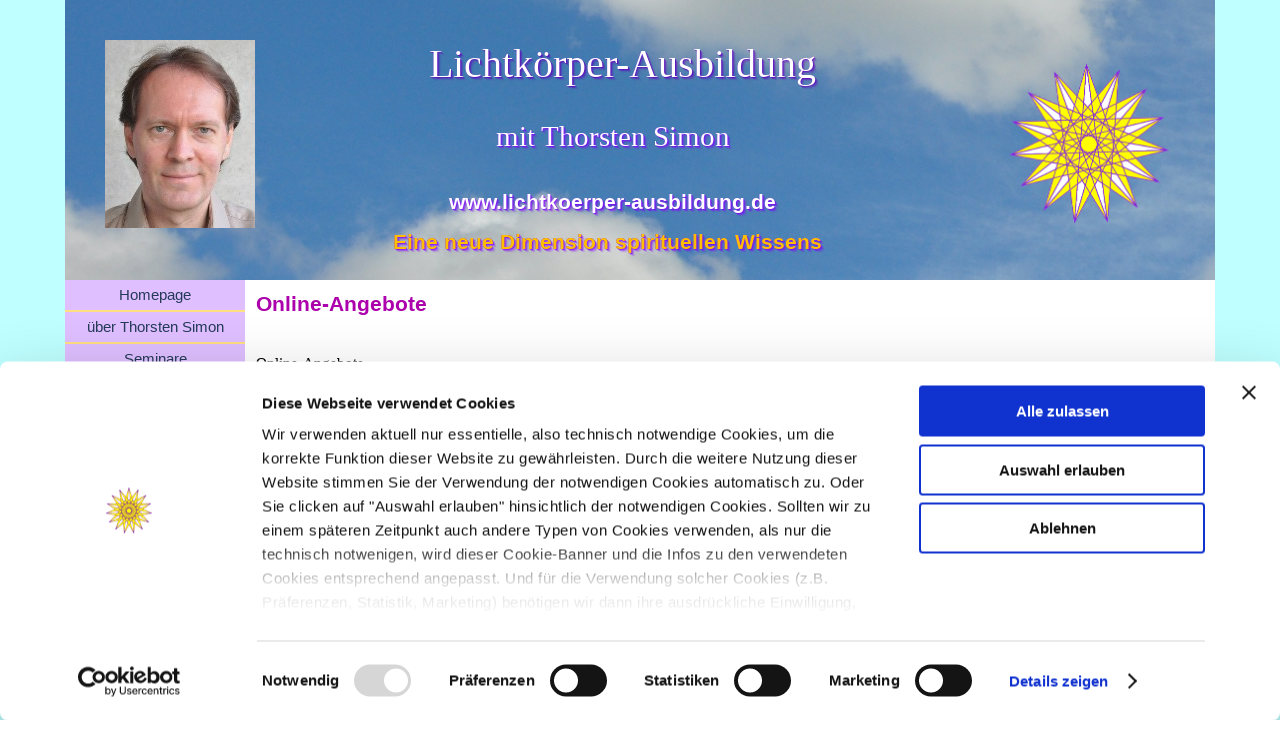

--- FILE ---
content_type: text/html
request_url: https://www.lichtkoerper-ausbildung.de/online-angebote.html
body_size: 7624
content:
<!DOCTYPE html><!-- HTML5 -->
<html prefix="og: http://ogp.me/ns#" lang="de-DE" dir="ltr">
	<head>
		<title>Online-Angebote - Lichtkörper-Ausbildung mit Thorsten Simon </title>
		<meta charset="utf-8" />
		<!--[if IE]><meta http-equiv="ImageToolbar" content="False" /><![endif]-->
		<meta name="author" content="Thorsten Simon" />
		<meta name="generator" content="Incomedia WebSite X5 Pro 2023.3.11 - www.websitex5.com" />
		<meta property="og:locale" content="de" />
		<meta property="og:type" content="website" />
		<meta property="og:url" content="https://www.lichtkoerper-ausbildung.de/online-angebote.html" />
		<meta property="og:title" content="Online-Angebote" />
		<meta property="og:site_name" content="Lichtkörper-Ausbildung mit Thorsten Simon " />
		<meta name="viewport" content="width=1150" />
		
		<link rel="stylesheet" href="style/reset.css?2023-3-11-1" media="screen,print" />
		<link rel="stylesheet" href="style/print.css?2023-3-11-1" media="print" />
		<link rel="stylesheet" href="style/style.css?2023-3-11-1" media="screen,print" />
		<link rel="stylesheet" href="style/template.css?2023-3-11-1" media="screen" />
		<link rel="stylesheet" href="pcss/online-angebote.css?2023-3-11-1-639040104912398305" media="screen,print" />
		<script src="res/jquery.js?2023-3-11-1"></script>
		<script src="res/x5engine.js?2023-3-11-1" data-files-version="2023-3-11-1"></script>
		<script>
			window.onload = function(){ checkBrowserCompatibility('Der von Ihnen verwendete Browser unterstützt nicht die die Funktionen, die für die Anzeige dieser Website benötigt werden.','Der von Ihnen verwendete Browser unterstützt möglicherweise nicht die die Funktionen, die für die Anzeige dieser Website benötigt werden.','[1]Browser aktualisieren[/1] oder [2]Vorgang fortsetzen[/2].','http://outdatedbrowser.com/'); };
			x5engine.utils.currentPagePath = 'online-angebote.html';
			x5engine.boot.push(function () { x5engine.utils.imCodeProtection('Thorsten Simon'); });
			x5engine.boot.push(function () { x5engine.imPageToTop.initializeButton({}); });
		</script>
		<link rel="icon" href="favicon.png?2023-3-11-1-639040104912348303" type="image/png" />
		<script id="Cookiebot" src="https://consent.cookiebot.com/uc.js" data-cbid="24759515-08f7-4e34-882a-87ca2a02597e" data-blockingmode="auto" type="text/javascript"></script>
	</head>
	<body>
		<div id="imPageExtContainer">
			<div id="imPageIntContainer">
				<div id="imHeaderBg"></div>
				<div id="imFooterBg"></div>
				<div id="imPage">
					<header id="imHeader">
						<h1 class="imHidden">Online-Angebote - Lichtkörper-Ausbildung mit Thorsten Simon </h1>
						<div id="imHeaderObjects"><div id="imHeader_imObjectTitle_03_wrapper" class="template-object-wrapper"><div id="imHeader_imObjectTitle_03"><span id ="imHeader_imObjectTitle_03_text" >Lichtkörper-Ausbildung</span></div></div><div id="imHeader_imObjectImage_04_wrapper" class="template-object-wrapper"><div id="imHeader_imObjectImage_04"><div id="imHeader_imObjectImage_04_container"><a href="index.html" onclick="return x5engine.utils.location('index.html', null, false)"><img src="images/MGD-15er-Stern-violett-4--gl--frei-grosz.png" title="" alt="" width="337" height="336" />
</a></div></div></div><div id="imHeader_imObjectTitle_05_wrapper" class="template-object-wrapper"><div id="imHeader_imObjectTitle_05"><span id ="imHeader_imObjectTitle_05_text" >mit Thorsten Simon</span></div></div><div id="imHeader_imObjectTitle_06_wrapper" class="template-object-wrapper"><div id="imHeader_imObjectTitle_06"><span id ="imHeader_imObjectTitle_06_text" >www.lichtkoerper-ausbildung.de</span></div></div><div id="imHeader_imObjectTitle_08_wrapper" class="template-object-wrapper"><div id="imHeader_imObjectTitle_08"><span id ="imHeader_imObjectTitle_08_text" >Eine neue Dimension spirituellen Wissens</span></div></div><div id="imHeader_imObjectImage_11_wrapper" class="template-object-wrapper"><div id="imHeader_imObjectImage_11"><div id="imHeader_imObjectImage_11_container"><img src="images/DSC_0011-Ausschitt-hochkant-5cm.jpg" title="" alt="" width="150" height="188" />
</div></div></div></div>
					</header>
					<div id="imStickyBarContainer">
						<div id="imStickyBarGraphics"></div>
						<div id="imStickyBar">
							<div id="imStickyBarObjects"><div id="imStickyBar_imObjectTitle_02_wrapper" class="template-object-wrapper"><div id="imStickyBar_imObjectTitle_02"><span id ="imStickyBar_imObjectTitle_02_text" >Title</span></div></div><div id="imStickyBar_imMenuObject_03_wrapper" class="template-object-wrapper"><!-- UNSEARCHABLE --><div id="imStickyBar_imMenuObject_03"><div id="imStickyBar_imMenuObject_03_container"><div class="hamburger-button hamburger-component"><div><div><div class="hamburger-bar"></div><div class="hamburger-bar"></div><div class="hamburger-bar"></div></div></div></div><div class="hamburger-menu-background-container hamburger-component">
	<div class="hamburger-menu-background menu-mobile menu-mobile-animated hidden">
		<div class="hamburger-menu-close-button"><span>&times;</span></div>
	</div>
</div>
<ul class="menu-mobile-animated hidden">
	<li class="imMnMnFirst imPage" data-link-paths=",/index.html,/">
<div class="label-wrapper">
<div class="label-inner-wrapper">
		<a class="label" href="index.html">
Homepage		</a>
</div>
</div>
	</li><li class="imMnMnMiddle imPage" data-link-paths=",/ueber-thorsten-simon.html">
<div class="label-wrapper">
<div class="label-inner-wrapper">
		<a class="label" href="ueber-thorsten-simon.html">
über Thorsten Simon		</a>
</div>
</div>
	</li><li class="imMnMnMiddle imLevel"><div class="label-wrapper"><div class="label-inner-wrapper"><span class="label">Seminare</span></div></div><div class="multiple-column" style=" width: 340px;"><ul  class="open-right imUlCl-1">
<li class="imMnMnFirst imPage" data-link-paths=",/ueber-die-seminare.html">
<div class="label-wrapper">
<div class="label-inner-wrapper">
		<a class="label" href="ueber-die-seminare.html">
über die Seminare		</a>
</div>
</div>
	</li><li class="imMnMnFirst imPage" data-link-paths=",/seminare-von-t.s.--ueberblick-.html">
<div class="label-wrapper">
<div class="label-inner-wrapper">
		<a class="label" href="seminare-von-t.s.--ueberblick-.html">
Seminare von T.S. (Überblick)		</a>
</div>
</div>
	</li><li class="imMnMnFirst imPage" data-link-paths=",/seminar-historie--chronik-.html">
<div class="label-wrapper">
<div class="label-inner-wrapper">
		<a class="label" href="seminar-historie--chronik-.html">
Seminar-Historie (Chronik)		</a>
</div>
</div>
	</li><li class="imMnMnFirst imLevel"><div class="label-wrapper"><div class="label-inner-wrapper"><span class="label">Lichtkörper-Ausbildung (Stufe 1)</span></div></div><ul data-original-position="open-right" class="open-right" style="" >
	<li class="imMnMnFirst imPage" data-link-paths=",/lichtkoerper-ausbildung--stufe-1--online-2026.html">
<div class="label-wrapper">
<div class="label-inner-wrapper">
		<a class="label" href="lichtkoerper-ausbildung--stufe-1--online-2026.html">
Lichtkörper-Ausbildung (Stufe 1) Online 2026		</a>
</div>
</div>
	</li><li class="imMnMnMiddle imPage" data-link-paths=",/lichtkoerper-ausbildung--stufe-1--online-2026---termine.html">
<div class="label-wrapper">
<div class="label-inner-wrapper">
		<a class="label" href="lichtkoerper-ausbildung--stufe-1--online-2026---termine.html">
Lichtkörper-Ausbildung (Stufe 1) Online 2026 - Termine		</a>
</div>
</div>
	</li><li class="imMnMnMiddle imPage" data-link-paths=",/lichtkoerper-ausbildung--stufe-1--als-online-kurs-auf-abruf.html">
<div class="label-wrapper">
<div class="label-inner-wrapper">
		<a class="label" href="lichtkoerper-ausbildung--stufe-1--als-online-kurs-auf-abruf.html">
Lichtkörper-Ausbildung (Stufe 1) als Online-Kurs auf Abruf		</a>
</div>
</div>
	</li><li class="imMnMnMiddle imPage" data-link-paths=",/lichtkoerper-ausbildung--stufe-1----details.html">
<div class="label-wrapper">
<div class="label-inner-wrapper">
		<a class="label" href="lichtkoerper-ausbildung--stufe-1----details.html">
Lichtkörper-Ausbildung (Stufe 1) - Details		</a>
</div>
</div>
	</li><li class="imMnMnMiddle imPage" data-link-paths=",/ueberblick-der-themen-lk1-bis-lk10--2026-.html">
<div class="label-wrapper">
<div class="label-inner-wrapper">
		<a class="label" href="ueberblick-der-themen-lk1-bis-lk10--2026-.html">
Überblick der Themen LK1 bis LK10 (2026)		</a>
</div>
</div>
	</li><li class="imMnMnMiddle imPage" data-link-paths=",/lk1--erschaffe-deinen-lichtkoerper-.html">
<div class="label-wrapper">
<div class="label-inner-wrapper">
		<a class="label" href="lk1--erschaffe-deinen-lichtkoerper-.html">
LK1: Erschaffe Deinen Lichtkörper!		</a>
</div>
</div>
	</li><li class="imMnMnMiddle imPage" data-link-paths=",/lk2--lichtkoerper-bewusstseinsarbeit.html">
<div class="label-wrapper">
<div class="label-inner-wrapper">
		<a class="label" href="lk2--lichtkoerper-bewusstseinsarbeit.html">
LK2: Lichtkörper-Bewusstseinsarbeit		</a>
</div>
</div>
	</li><li class="imMnMnMiddle imPage" data-link-paths=",/lk3--lichtkoerper-erdungsarbeit.html">
<div class="label-wrapper">
<div class="label-inner-wrapper">
		<a class="label" href="lk3--lichtkoerper-erdungsarbeit.html">
LK3: Lichtkörper-Erdungsarbeit		</a>
</div>
</div>
	</li><li class="imMnMnMiddle imPage" data-link-paths=",/lk4--die-15-strahlen--fuer-den-lichtkoerperprozess-.html">
<div class="label-wrapper">
<div class="label-inner-wrapper">
		<a class="label" href="lk4--die-15-strahlen--fuer-den-lichtkoerperprozess-.html">
LK4: Die 15 Strahlen (für den Lichtkörperprozess)		</a>
</div>
</div>
	</li><li class="imMnMnMiddle imPage" data-link-paths=",/lk5--lichtkoerper-chakrenarbeit.html">
<div class="label-wrapper">
<div class="label-inner-wrapper">
		<a class="label" href="lk5--lichtkoerper-chakrenarbeit.html">
LK5: Lichtkörper-Chakrenarbeit		</a>
</div>
</div>
	</li><li class="imMnMnMiddle imPage" data-link-paths=",/lk6--die-15-koerper.html">
<div class="label-wrapper">
<div class="label-inner-wrapper">
		<a class="label" href="lk6--die-15-koerper.html">
LK6: Die 15 Körper		</a>
</div>
</div>
	</li><li class="imMnMnMiddle imPage" data-link-paths="|/lk7--energiekanaele,-kundalini---ka-aktivierung.html">
<div class="label-wrapper">
<div class="label-inner-wrapper">
		<a class="label" href="lk7--energiekanaele,-kundalini---ka-aktivierung.html">
LK7: Energiekanäle, Kundalini &amp; KA-Aktivierung		</a>
</div>
</div>
	</li><li class="imMnMnMiddle imPage" data-link-paths=",/lk8--dns-klaerung---15-strang-dns-aktivierung.html">
<div class="label-wrapper">
<div class="label-inner-wrapper">
		<a class="label" href="lk8--dns-klaerung---15-strang-dns-aktivierung.html">
LK8: DNS-Klärung &amp; 15-Strang-DNS Aktivierung		</a>
</div>
</div>
	</li><li class="imMnMnMiddle imPage" data-link-paths=",/lk9--heilige-geometrien---multiple-mer-ka-ba-aktivierung.html">
<div class="label-wrapper">
<div class="label-inner-wrapper">
		<a class="label" href="lk9--heilige-geometrien---multiple-mer-ka-ba-aktivierung.html">
LK9: Heilige Geometrien &amp; multiple Mer-Ka-Ba Aktivierung		</a>
</div>
</div>
	</li><li class="imMnMnLast imPage" data-link-paths=",/lk10--die-neue-kosmologie.html">
<div class="label-wrapper">
<div class="label-inner-wrapper">
		<a class="label" href="lk10--die-neue-kosmologie.html">
LK10: Die Neue Kosmologie		</a>
</div>
</div>
	</li></ul></li><li class="imMnMnFirst imLevel"><div class="label-wrapper"><div class="label-inner-wrapper"><span class="label">Lichtkörper-Ausbildung (Stufe 2)</span></div></div><ul data-original-position="open-right" class="open-right" style="" >
	<li class=" imPage" data-link-paths=",/lichtkoerper-ausbildung--stufe-2--online-2024.html">
<div class="label-wrapper">
<div class="label-inner-wrapper">
		<a class="label" href="lichtkoerper-ausbildung--stufe-2--online-2024.html">
Lichtkörper-Ausbildung (Stufe 2) Online 2024		</a>
</div>
</div>
	</li></ul></li><li class="imMnMnFirst imLevel"><div class="label-wrapper"><div class="label-inner-wrapper"><span class="label">Lichtkörper-Ausbildung (Stufe 3)</span></div></div><ul data-original-position="open-right" class="open-right" style="" >
	<li class=" imPage" data-link-paths=",/lichtkoerper-ausbildung--stufe-3--online-2025.html">
<div class="label-wrapper">
<div class="label-inner-wrapper">
		<a class="label" href="lichtkoerper-ausbildung--stufe-3--online-2025.html">
Lichtkörper-Ausbildung (Stufe 3) Online 2025		</a>
</div>
</div>
	</li></ul></li><li class="imMnMnFirst imPage" data-link-paths=",/lichtkoerper-ausbildung--stufe-4-.html">
<div class="label-wrapper">
<div class="label-inner-wrapper">
		<a class="label" href="lichtkoerper-ausbildung--stufe-4-.html">
Lichtkörper-Ausbildung (Stufe 4)		</a>
</div>
</div>
	</li><li class="imMnMnFirst imPage" data-link-paths=",/lichtkoerper-atemarbeit---lightbody-breathwork.html">
<div class="label-wrapper">
<div class="label-inner-wrapper">
		<a class="label" href="lichtkoerper-atemarbeit---lightbody-breathwork.html">
Lichtkörper-Atemarbeit - Lightbody Breathwork		</a>
</div>
</div>
	</li><li class="imMnMnFirst imPage" data-link-paths=",/starseed-erinnerungs--und-erdungsseminar.html">
<div class="label-wrapper">
<div class="label-inner-wrapper">
		<a class="label" href="starseed-erinnerungs--und-erdungsseminar.html">
STARSEED Erinnerungs- und Erdungsseminar		</a>
</div>
</div>
	</li><li class="imMnMnFirst imPage" data-link-paths=",/geheimnisse-der-mantren-arbeit.html">
<div class="label-wrapper">
<div class="label-inner-wrapper">
		<a class="label" href="geheimnisse-der-mantren-arbeit.html">
Geheimnisse der Mantren-Arbeit		</a>
</div>
</div>
	</li>
</ul><ul data-original-position="open-right" class="open-right imUlCl-4">
<li class="imMnMnFirst imPage" data-link-paths=",/schluessel-zur-fuelle.html">
<div class="label-wrapper">
<div class="label-inner-wrapper">
		<a class="label" href="schluessel-zur-fuelle.html">
Schlüssel zur Fülle		</a>
</div>
</div>
	</li><li class="imMnMnFirst imPage" data-link-paths=",/erinnere-dich-...-an-deinen-lebensplan-.html">
<div class="label-wrapper">
<div class="label-inner-wrapper">
		<a class="label" href="erinnere-dich-...-an-deinen-lebensplan-.html">
Erinnere Dich ... an Deinen Lebensplan!		</a>
</div>
</div>
	</li><li class="imMnMnFirst imPage" data-link-paths=",/erdheilungs-events.html">
<div class="label-wrapper">
<div class="label-inner-wrapper">
		<a class="label" href="erdheilungs-events.html">
Erdheilungs-Events		</a>
</div>
</div>
	</li><li class="imMnMnFirst imPage" data-link-paths=",/kriya-yoga.html">
<div class="label-wrapper">
<div class="label-inner-wrapper">
		<a class="label" href="kriya-yoga.html">
Kriya Yoga		</a>
</div>
</div>
	</li><li class="imMnMnFirst imPage" data-link-paths=",/surya-yoga--sonnen-yoga-.html">
<div class="label-wrapper">
<div class="label-inner-wrapper">
		<a class="label" href="surya-yoga--sonnen-yoga-.html">
Surya Yoga (Sonnen-Yoga)		</a>
</div>
</div>
	</li><li class=" imPage" data-link-paths=",/anmeldeformular-fuer-seminare.html">
<div class="label-wrapper">
<div class="label-inner-wrapper">
		<a class="label" href="anmeldeformular-fuer-seminare.html">
Anmeldeformular für Seminare		</a>
</div>
</div>
	</li></ul></div></li><li class="imMnMnMiddle imLevel"><div class="label-wrapper"><div class="label-inner-wrapper"><span class="label">Einweihungen</span></div></div><div class="multiple-column" style=" width: 170px;"><ul  class="open-right imUlCl-5">
<li class="imMnMnFirst imPage" data-link-paths=",/das-einweihungssystem-von-t.s..html">
<div class="label-wrapper">
<div class="label-inner-wrapper">
		<a class="label" href="das-einweihungssystem-von-t.s..html">
Das Einweihungssystem von T.S.		</a>
</div>
</div>
	</li><li class="imMnMnFirst imPage" data-link-paths=",/kundalini-einweihung---aktivierung.html">
<div class="label-wrapper">
<div class="label-inner-wrapper">
		<a class="label" href="kundalini-einweihung---aktivierung.html">
Kundalini-Einweihung &amp; Aktivierung		</a>
</div>
</div>
	</li><li class="imMnMnFirst imPage" data-link-paths=",/lichtkoerper-einweihung---aktivierung.html">
<div class="label-wrapper">
<div class="label-inner-wrapper">
		<a class="label" href="lichtkoerper-einweihung---aktivierung.html">
Lichtkörper-Einweihung &amp; Aktivierung		</a>
</div>
</div>
	</li><li class="imMnMnFirst imPage" data-link-paths=",/einweihung-in-die-violette-flamme---den-7.-strahl.html">
<div class="label-wrapper">
<div class="label-inner-wrapper">
		<a class="label" href="einweihung-in-die-violette-flamme---den-7.-strahl.html">
Einweihung in die violette Flamme &amp; den 7. Strahl		</a>
</div>
</div>
	</li><li class="imMnMnFirst imPage" data-link-paths=",/einweihung-in-die-mahatma-energie.html">
<div class="label-wrapper">
<div class="label-inner-wrapper">
		<a class="label" href="einweihung-in-die-mahatma-energie.html">
Einweihung in die Mahatma-Energie		</a>
</div>
</div>
	</li><li class="imMnMnFirst imPage" data-link-paths=",/mahatma-2---seminar.html">
<div class="label-wrapper">
<div class="label-inner-wrapper">
		<a class="label" href="mahatma-2---seminar.html">
Mahatma 2 - Seminar		</a>
</div>
</div>
	</li><li class="imMnMnFirst imPage" data-link-paths=",/einweihung-in-die-energie-der-quelle.html">
<div class="label-wrapper">
<div class="label-inner-wrapper">
		<a class="label" href="einweihung-in-die-energie-der-quelle.html">
Einweihung in die Energie der Quelle		</a>
</div>
</div>
	</li><li class="imMnMnFirst imPage" data-link-paths=",/einweihung-in-die-goettliche-energie.html">
<div class="label-wrapper">
<div class="label-inner-wrapper">
		<a class="label" href="einweihung-in-die-goettliche-energie.html">
Einweihung in die göttliche Energie		</a>
</div>
</div>
	</li><li class="imMnMnFirst imPage" data-link-paths=",/einweihung-in-die-nullpunkt-energie.html">
<div class="label-wrapper">
<div class="label-inner-wrapper">
		<a class="label" href="einweihung-in-die-nullpunkt-energie.html">
Einweihung in die Nullpunkt-Energie		</a>
</div>
</div>
	</li><li class=" imPage" data-link-paths=",/fern-einweihungen--fern-energieuebertragung-.html">
<div class="label-wrapper">
<div class="label-inner-wrapper">
		<a class="label" href="fern-einweihungen--fern-energieuebertragung-.html">
Fern-Einweihungen (Fern-Energieübertragung)		</a>
</div>
</div>
	</li></ul></div></li><li class="imMnMnMiddle imLevel"><div class="label-wrapper"><div class="label-inner-wrapper"><span class="label">Ausbildungen</span></div></div><div class="multiple-column" style=" width: 170px;"><ul  class="open-right imUlCl-6">
<li class="imMnMnFirst imPage" data-link-paths=",/lichtkoerper-ausbildung.html">
<div class="label-wrapper">
<div class="label-inner-wrapper">
		<a class="label" href="lichtkoerper-ausbildung.html">
Lichtkörper-Ausbildung		</a>
</div>
</div>
	</li><li class="imMnMnFirst imPage" data-link-paths=",/heiler-innen-ausbildung---heilarbeits-ausbildung.html">
<div class="label-wrapper">
<div class="label-inner-wrapper">
		<a class="label" href="heiler-innen-ausbildung---heilarbeits-ausbildung.html">
Heiler/innen-Ausbildung / Heilarbeits-Ausbildung		</a>
</div>
</div>
	</li><li class="imMnMnFirst imPage" data-link-paths=",/kristallarbeits-ausbildung.html">
<div class="label-wrapper">
<div class="label-inner-wrapper">
		<a class="label" href="kristallarbeits-ausbildung.html">
Kristallarbeits-Ausbildung		</a>
</div>
</div>
	</li><li class="imMnMnFirst imPage" data-link-paths=",/channeling-ausbildung.html">
<div class="label-wrapper">
<div class="label-inner-wrapper">
		<a class="label" href="channeling-ausbildung.html">
Channeling-Ausbildung		</a>
</div>
</div>
	</li><li class="imMnMnFirst imLevel"><div class="label-wrapper"><div class="label-inner-wrapper"><span class="label">Zugang LK-Seminare Stufe 1 (2024)</span></div></div><ul data-original-position="open-right" class="open-right" style="" >
	<li class="imMnMnFirst imPage" data-link-paths=",/zugang-lk6-2024.php">
<div class="label-wrapper">
<div class="label-inner-wrapper">
		<a class="label" href="zugang-lk6-2024.php">
Zugang LK6 2024		</a>
</div>
</div>
	</li><li class="imMnMnLast imPage" data-link-paths=",/zugang-lk7-2024.php">
<div class="label-wrapper">
<div class="label-inner-wrapper">
		<a class="label" href="zugang-lk7-2024.php">
Zugang LK7 2024		</a>
</div>
</div>
	</li></ul></li><li class="imMnMnFirst imPage" data-link-paths=",/zugang-lichtkoerper-atemarbeit.php">
<div class="label-wrapper">
<div class="label-inner-wrapper">
		<a class="label" href="zugang-lichtkoerper-atemarbeit.php">
Zugang Lichtkörper-Atemarbeit		</a>
</div>
</div>
	</li><li class=" imPage" data-link-paths=",/zugang-starseed-seminar.php">
<div class="label-wrapper">
<div class="label-inner-wrapper">
		<a class="label" href="zugang-starseed-seminar.php">
Zugang Starseed-Seminar		</a>
</div>
</div>
	</li></ul></div></li><li class="imMnMnMiddle imPage" data-link-paths=",/meditationsabende.html">
<div class="label-wrapper">
<div class="label-inner-wrapper">
		<a class="label" href="meditationsabende.html">
Meditationsabende		</a>
</div>
</div>
	</li><li class="imMnMnMiddle imPage" data-link-paths=",/termine-1.html">
<div class="label-wrapper">
<div class="label-inner-wrapper">
		<a class="label" href="termine-1.html">
Termine		</a>
</div>
</div>
	</li><li class="imMnMnMiddle imLevel"><div class="label-wrapper"><div class="label-inner-wrapper"><span class="label">Einzelsitzungen</span></div></div><div class="multiple-column" style=" width: 170px;"><ul  class="open-right imUlCl-8">
<li class="imMnMnFirst imPage" data-link-paths=",/energetische-behandlungsarbeit.html">
<div class="label-wrapper">
<div class="label-inner-wrapper">
		<a class="label" href="energetische-behandlungsarbeit.html">
Energetische Behandlungsarbeit		</a>
</div>
</div>
	</li><li class="imMnMnFirst imPage" data-link-paths=",/bewusstseins--und-klaerungsarbeit.html">
<div class="label-wrapper">
<div class="label-inner-wrapper">
		<a class="label" href="bewusstseins--und-klaerungsarbeit.html">
Bewusstseins- und Klärungsarbeit		</a>
</div>
</div>
	</li><li class="imMnMnFirst imPage" data-link-paths=",/karma-klaerungssitzung.html">
<div class="label-wrapper">
<div class="label-inner-wrapper">
		<a class="label" href="karma-klaerungssitzung.html">
Karma-Klärungssitzung		</a>
</div>
</div>
	</li><li class="imMnMnFirst imPage" data-link-paths=",/erdungs-sitzung.html">
<div class="label-wrapper">
<div class="label-inner-wrapper">
		<a class="label" href="erdungs-sitzung.html">
Erdungs-Sitzung		</a>
</div>
</div>
	</li><li class="imMnMnFirst imPage" data-link-paths=",/spirituelles-coaching.html">
<div class="label-wrapper">
<div class="label-inner-wrapper">
		<a class="label" href="spirituelles-coaching.html">
Spirituelles Coaching		</a>
</div>
</div>
	</li><li class=" imPage" data-link-paths=",/einzel-seminare---weitere-einzelsitzungen.html">
<div class="label-wrapper">
<div class="label-inner-wrapper">
		<a class="label" href="einzel-seminare---weitere-einzelsitzungen.html">
Einzel-Seminare &amp; weitere Einzelsitzungen		</a>
</div>
</div>
	</li></ul></div></li><li class="imMnMnMiddle imLevel"><div class="label-wrapper"><div class="label-inner-wrapper"><span class="label">Spezial-Angebote</span></div></div><div class="multiple-column" style=" width: 340px;"><ul  class="open-right imUlCl-9">
<li class="imMnMnFirst imPage" data-link-paths=",/starseed-reading-mit-thorsten-simon.html">
<div class="label-wrapper">
<div class="label-inner-wrapper">
		<a class="label" href="starseed-reading-mit-thorsten-simon.html">
Starseed-Reading mit Thorsten Simon		</a>
</div>
</div>
	</li><li class="imMnMnFirst imPage" data-link-paths=",/maya-readings.html">
<div class="label-wrapper">
<div class="label-inner-wrapper">
		<a class="label" href="maya-readings.html">
Maya-Readings		</a>
</div>
</div>
	</li><li class="imMnMnFirst imPage" data-link-paths=",/persoenliche-strahlen-analyse.html">
<div class="label-wrapper">
<div class="label-inner-wrapper">
		<a class="label" href="persoenliche-strahlen-analyse.html">
Persönliche Strahlen-Analyse		</a>
</div>
</div>
	</li><li class="imMnMnFirst imPage" data-link-paths=",/ermittlung-ihrer-spirituellen-entwicklungsstufe.html">
<div class="label-wrapper">
<div class="label-inner-wrapper">
		<a class="label" href="ermittlung-ihrer-spirituellen-entwicklungsstufe.html">
Ermittlung Ihrer spirituellen Entwicklungsstufe		</a>
</div>
</div>
	</li><li class="imMnMnFirst imPage" data-link-paths=",/kontakt-mit-deinem-geistigen-team.html">
<div class="label-wrapper">
<div class="label-inner-wrapper">
		<a class="label" href="kontakt-mit-deinem-geistigen-team.html">
Kontakt mit deinem geistigen Team		</a>
</div>
</div>
	</li><li class="imMnMnFirst imPage" data-link-paths="|/kontakt-mit-deinen-hoeherdimensionalen-selbsten--seele,-hoeheres-selbst-etc.-.html">
<div class="label-wrapper">
<div class="label-inner-wrapper">
		<a class="label" href="kontakt-mit-deinen-hoeherdimensionalen-selbsten--seele,-hoeheres-selbst-etc.-.html">
Kontakt mit deinen höherdimensionalen Selbsten (Seele, höheres Selbst etc.)		</a>
</div>
</div>
	</li><li class="imMnMnFirst imPage" data-link-paths=",/lichtkoerper-coaching--lichtkoerperprozess-beratung---begleitung.html">
<div class="label-wrapper">
<div class="label-inner-wrapper">
		<a class="label" href="lichtkoerper-coaching--lichtkoerperprozess-beratung---begleitung.html">
Lichtkörper Coaching: Lichtkörperprozess Beratung &amp; Begleitung		</a>
</div>
</div>
	</li><li class="imMnMnFirst imPage" data-link-paths=",/lichtkoerper-chakren-coaching.html">
<div class="label-wrapper">
<div class="label-inner-wrapper">
		<a class="label" href="lichtkoerper-chakren-coaching.html">
Lichtkörper-Chakren-Coaching		</a>
</div>
</div>
	</li><li class="imMnMnFirst imPage" data-link-paths=",/15-koerper-coaching.html">
<div class="label-wrapper">
<div class="label-inner-wrapper">
		<a class="label" href="15-koerper-coaching.html">
15-Körper-Coaching		</a>
</div>
</div>
	</li><li class="imMnMnFirst imPage" data-link-paths=",/kristall-beratung-und-kristallarbeits-beratung.html">
<div class="label-wrapper">
<div class="label-inner-wrapper">
		<a class="label" href="kristall-beratung-und-kristallarbeits-beratung.html">
Kristall-Beratung und Kristallarbeits-Beratung		</a>
</div>
</div>
	</li>
</ul><ul data-original-position="open-right" class="open-right imUlCl-9">
<li class=" imPage" data-link-paths=",/einzel-einweihungen.html">
<div class="label-wrapper">
<div class="label-inner-wrapper">
		<a class="label" href="einzel-einweihungen.html">
Einzel-Einweihungen		</a>
</div>
</div>
	</li></ul></div></li><li class="imMnMnMiddle imPage" data-link-paths=",/online-angebote.html">
<div class="label-wrapper">
<div class="label-inner-wrapper">
		<a class="label" href="online-angebote.html">
Online-Angebote		</a>
</div>
</div>
	</li><li class="imMnMnMiddle imLevel"><div class="label-wrapper"><div class="label-inner-wrapper"><span class="label">Bücher</span></div></div><div class="multiple-column" style=" width: 170px;"><ul  class="open-right imUlCl-10">
<li class="imMnMnFirst imPage" data-link-paths=",/die-buecher-von-thorsten-simon--ueberblick-und-einfuehrung-.html">
<div class="label-wrapper">
<div class="label-inner-wrapper">
		<a class="label" href="die-buecher-von-thorsten-simon--ueberblick-und-einfuehrung-.html">
Die Bücher von Thorsten Simon (Überblick und Einführung)		</a>
</div>
</div>
	</li><li class="imMnMnFirst imPage" data-link-paths=",/buch-1--die-15-koerper-fuer-den-lichtkoerperprozess.html">
<div class="label-wrapper">
<div class="label-inner-wrapper">
		<a class="label" href="buch-1--die-15-koerper-fuer-den-lichtkoerperprozess.html">
Buch 1: Die 15 Körper für den Lichtkörperprozess		</a>
</div>
</div>
	</li><li class="imMnMnFirst imPage" data-link-paths=",/buch-2--die-violette-flamme-und-der-7.-strahl.html">
<div class="label-wrapper">
<div class="label-inner-wrapper">
		<a class="label" href="buch-2--die-violette-flamme-und-der-7.-strahl.html">
Buch 2: Die violette Flamme und der 7. Strahl		</a>
</div>
</div>
	</li><li class="imMnMnFirst imPage" data-link-paths=",/buch-3--lichtkoerper-chakrenarbeit-band-1-teil-1.html">
<div class="label-wrapper">
<div class="label-inner-wrapper">
		<a class="label" href="buch-3--lichtkoerper-chakrenarbeit-band-1-teil-1.html">
Buch 3: Lichtkörper-Chakrenarbeit Band 1 Teil 1		</a>
</div>
</div>
	</li><li class=" imPage" data-link-paths=",/buch-4--lichtkoerper-chakrenarbeit-band-1-teil-2.html">
<div class="label-wrapper">
<div class="label-inner-wrapper">
		<a class="label" href="buch-4--lichtkoerper-chakrenarbeit-band-1-teil-2.html">
Buch 4: Lichtkörper-Chakrenarbeit Band 1 Teil 2		</a>
</div>
</div>
	</li></ul></div></li><li class="imMnMnMiddle imPage" data-link-paths=",/artikel---info-texte.html">
<div class="label-wrapper">
<div class="label-inner-wrapper">
		<a class="label" href="artikel---info-texte.html">
Artikel / Info-Texte		</a>
</div>
</div>
	</li><li class="imMnMnMiddle imPage" data-link-paths=",/foto-galerie.html">
<div class="label-wrapper">
<div class="label-inner-wrapper">
		<a class="label" href="foto-galerie.html">
Foto-Galerie		</a>
</div>
</div>
	</li><li class="imMnMnMiddle imPage" data-link-paths=",/neuigkeiten.html">
<div class="label-wrapper">
<div class="label-inner-wrapper">
		<a class="label" href="neuigkeiten.html">
Neuigkeiten		</a>
</div>
</div>
	</li><li class="imMnMnMiddle imPage" data-link-paths=",/kontakt.html">
<div class="label-wrapper">
<div class="label-inner-wrapper">
		<a class="label" href="kontakt.html">
Kontakt		</a>
</div>
</div>
	</li><li class="imMnMnMiddle imPage" data-link-paths=",/newsletter-anmeldung.html">
<div class="label-wrapper">
<div class="label-inner-wrapper">
		<a class="label" href="newsletter-anmeldung.html">
Newsletter-Anmeldung		</a>
</div>
</div>
	</li><li class="imMnMnLast imPage" data-link-paths=",/links.html">
<div class="label-wrapper">
<div class="label-inner-wrapper">
		<a class="label" href="links.html">
Links		</a>
</div>
</div>
	</li></ul></div></div><!-- UNSEARCHABLE END --><script>
var imStickyBar_imMenuObject_03_settings = {
	'menuId': 'imStickyBar_imMenuObject_03',
	'responsiveMenuEffect': 'slide',
	'responsiveMenuLevelOpenEvent': 'mouseover',
	'animationDuration': 1000,
}
x5engine.boot.push(function(){x5engine.initMenu(imStickyBar_imMenuObject_03_settings)});
$(function () {$('#imStickyBar_imMenuObject_03_container ul li').not('.imMnMnSeparator').each(function () {    var $this = $(this), timeout = 0, subtimeout = 0, width = 'none', height = 'none';        var submenu = $this.children('ul').add($this.find('.multiple-column > ul'));    $this.on('mouseenter', function () {        if($(this).parents('#imStickyBar_imMenuObject_03_container-menu-opened').length > 0) return;         clearTimeout(timeout);        clearTimeout(subtimeout);        $this.children('.multiple-column').show(0);        submenu.stop(false, false);        if (width == 'none') {             width = submenu.width();        }        if (height == 'none') {            height = submenu.height();            submenu.css({ overflow : 'hidden', height: 0});        }        setTimeout(function () {         submenu.css({ overflow : 'hidden'}).fadeIn(1).animate({ height: height }, 300, null, function() {$(this).css('overflow', 'visible'); });        }, 250);    }).on('mouseleave', function () {        if($(this).parents('#imStickyBar_imMenuObject_03_container-menu-opened').length > 0) return;         timeout = setTimeout(function () {         submenu.stop(false, false);            submenu.css('overflow', 'hidden').animate({ height: 0 }, 300, null, function() {$(this).fadeOut(0); });            subtimeout = setTimeout(function () { $this.children('.multiple-column').hide(0); }, 300);        }, 250);    });});});

</script>
</div></div>
						</div>
					</div>
					<a class="imHidden" href="#imGoToCont" title="Überspringen Sie das Hauptmenü">Direkt zum Seiteninhalt</a>
					<div id="imSideBar">
						<div id="imSideBarObjects"><div id="imSideBar_imMenuObject_02_wrapper" class="template-object-wrapper"><!-- UNSEARCHABLE --><div id="imSideBar_imMenuObject_02"><div id="imSideBar_imMenuObject_02_container"><div class="hamburger-button hamburger-component"><div><div><div class="hamburger-bar"></div><div class="hamburger-bar"></div><div class="hamburger-bar"></div></div></div></div><div class="hamburger-menu-background-container hamburger-component">
	<div class="hamburger-menu-background menu-mobile menu-mobile-animated hidden">
		<div class="hamburger-menu-close-button"><span>&times;</span></div>
	</div>
</div>
<ul class="menu-mobile-animated hidden">
	<li class="imMnMnFirst imPage" data-link-paths=",/index.html,/">
<div class="label-wrapper">
<div class="label-inner-wrapper">
		<a class="label" href="index.html">
Homepage		</a>
</div>
</div>
	</li><li class="imMnMnMiddle imPage" data-link-paths=",/ueber-thorsten-simon.html">
<div class="label-wrapper">
<div class="label-inner-wrapper">
		<a class="label" href="ueber-thorsten-simon.html">
über Thorsten Simon		</a>
</div>
</div>
	</li><li class="imMnMnMiddle imLevel"><div class="label-wrapper"><div class="label-inner-wrapper"><span class="label">Seminare</span></div></div><ul data-original-position="open-right" class="open-right" style="" >
	<li class="imMnMnFirst imPage" data-link-paths=",/ueber-die-seminare.html">
<div class="label-wrapper">
<div class="label-inner-wrapper">
		<a class="label" href="ueber-die-seminare.html">
über die Seminare		</a>
</div>
</div>
	</li><li class="imMnMnMiddle imPage" data-link-paths=",/seminare-von-t.s.--ueberblick-.html">
<div class="label-wrapper">
<div class="label-inner-wrapper">
		<a class="label" href="seminare-von-t.s.--ueberblick-.html">
Seminare von T.S. (Überblick)		</a>
</div>
</div>
	</li><li class="imMnMnMiddle imPage" data-link-paths=",/seminar-historie--chronik-.html">
<div class="label-wrapper">
<div class="label-inner-wrapper">
		<a class="label" href="seminar-historie--chronik-.html">
Seminar-Historie (Chronik)		</a>
</div>
</div>
	</li><li class="imMnMnMiddle imLevel"><div class="label-wrapper"><div class="label-inner-wrapper"><span class="label">Lichtkörper-Ausbildung (Stufe 1)</span></div></div><ul data-original-position="open-right" class="open-right" style="" >
	<li class="imMnMnFirst imPage" data-link-paths=",/lichtkoerper-ausbildung--stufe-1--online-2026.html">
<div class="label-wrapper">
<div class="label-inner-wrapper">
		<a class="label" href="lichtkoerper-ausbildung--stufe-1--online-2026.html">
Lichtkörper-Ausbildung (Stufe 1) Online 2026		</a>
</div>
</div>
	</li><li class="imMnMnMiddle imPage" data-link-paths=",/lichtkoerper-ausbildung--stufe-1--online-2026---termine.html">
<div class="label-wrapper">
<div class="label-inner-wrapper">
		<a class="label" href="lichtkoerper-ausbildung--stufe-1--online-2026---termine.html">
Lichtkörper-Ausbildung (Stufe 1) Online 2026 - Termine		</a>
</div>
</div>
	</li><li class="imMnMnMiddle imPage" data-link-paths=",/lichtkoerper-ausbildung--stufe-1--als-online-kurs-auf-abruf.html">
<div class="label-wrapper">
<div class="label-inner-wrapper">
		<a class="label" href="lichtkoerper-ausbildung--stufe-1--als-online-kurs-auf-abruf.html">
Lichtkörper-Ausbildung (Stufe 1) als Online-Kurs auf Abruf		</a>
</div>
</div>
	</li><li class="imMnMnMiddle imPage" data-link-paths=",/lichtkoerper-ausbildung--stufe-1----details.html">
<div class="label-wrapper">
<div class="label-inner-wrapper">
		<a class="label" href="lichtkoerper-ausbildung--stufe-1----details.html">
Lichtkörper-Ausbildung (Stufe 1) - Details		</a>
</div>
</div>
	</li><li class="imMnMnMiddle imPage" data-link-paths=",/ueberblick-der-themen-lk1-bis-lk10--2026-.html">
<div class="label-wrapper">
<div class="label-inner-wrapper">
		<a class="label" href="ueberblick-der-themen-lk1-bis-lk10--2026-.html">
Überblick der Themen LK1 bis LK10 (2026)		</a>
</div>
</div>
	</li><li class="imMnMnMiddle imPage" data-link-paths=",/lk1--erschaffe-deinen-lichtkoerper-.html">
<div class="label-wrapper">
<div class="label-inner-wrapper">
		<a class="label" href="lk1--erschaffe-deinen-lichtkoerper-.html">
LK1: Erschaffe Deinen Lichtkörper!		</a>
</div>
</div>
	</li><li class="imMnMnMiddle imPage" data-link-paths=",/lk2--lichtkoerper-bewusstseinsarbeit.html">
<div class="label-wrapper">
<div class="label-inner-wrapper">
		<a class="label" href="lk2--lichtkoerper-bewusstseinsarbeit.html">
LK2: Lichtkörper-Bewusstseinsarbeit		</a>
</div>
</div>
	</li><li class="imMnMnMiddle imPage" data-link-paths=",/lk3--lichtkoerper-erdungsarbeit.html">
<div class="label-wrapper">
<div class="label-inner-wrapper">
		<a class="label" href="lk3--lichtkoerper-erdungsarbeit.html">
LK3: Lichtkörper-Erdungsarbeit		</a>
</div>
</div>
	</li><li class="imMnMnMiddle imPage" data-link-paths=",/lk4--die-15-strahlen--fuer-den-lichtkoerperprozess-.html">
<div class="label-wrapper">
<div class="label-inner-wrapper">
		<a class="label" href="lk4--die-15-strahlen--fuer-den-lichtkoerperprozess-.html">
LK4: Die 15 Strahlen (für den Lichtkörperprozess)		</a>
</div>
</div>
	</li><li class="imMnMnMiddle imPage" data-link-paths=",/lk5--lichtkoerper-chakrenarbeit.html">
<div class="label-wrapper">
<div class="label-inner-wrapper">
		<a class="label" href="lk5--lichtkoerper-chakrenarbeit.html">
LK5: Lichtkörper-Chakrenarbeit		</a>
</div>
</div>
	</li><li class="imMnMnMiddle imPage" data-link-paths=",/lk6--die-15-koerper.html">
<div class="label-wrapper">
<div class="label-inner-wrapper">
		<a class="label" href="lk6--die-15-koerper.html">
LK6: Die 15 Körper		</a>
</div>
</div>
	</li><li class="imMnMnMiddle imPage" data-link-paths="|/lk7--energiekanaele,-kundalini---ka-aktivierung.html">
<div class="label-wrapper">
<div class="label-inner-wrapper">
		<a class="label" href="lk7--energiekanaele,-kundalini---ka-aktivierung.html">
LK7: Energiekanäle, Kundalini &amp; KA-Aktivierung		</a>
</div>
</div>
	</li><li class="imMnMnMiddle imPage" data-link-paths=",/lk8--dns-klaerung---15-strang-dns-aktivierung.html">
<div class="label-wrapper">
<div class="label-inner-wrapper">
		<a class="label" href="lk8--dns-klaerung---15-strang-dns-aktivierung.html">
LK8: DNS-Klärung &amp; 15-Strang-DNS Aktivierung		</a>
</div>
</div>
	</li><li class="imMnMnMiddle imPage" data-link-paths=",/lk9--heilige-geometrien---multiple-mer-ka-ba-aktivierung.html">
<div class="label-wrapper">
<div class="label-inner-wrapper">
		<a class="label" href="lk9--heilige-geometrien---multiple-mer-ka-ba-aktivierung.html">
LK9: Heilige Geometrien &amp; multiple Mer-Ka-Ba Aktivierung		</a>
</div>
</div>
	</li><li class="imMnMnLast imPage" data-link-paths=",/lk10--die-neue-kosmologie.html">
<div class="label-wrapper">
<div class="label-inner-wrapper">
		<a class="label" href="lk10--die-neue-kosmologie.html">
LK10: Die Neue Kosmologie		</a>
</div>
</div>
	</li></ul></li><li class="imMnMnMiddle imLevel"><div class="label-wrapper"><div class="label-inner-wrapper"><span class="label">Lichtkörper-Ausbildung (Stufe 2)</span></div></div><ul data-original-position="open-right" class="open-right" style="" >
	<li class=" imPage" data-link-paths=",/lichtkoerper-ausbildung--stufe-2--online-2024.html">
<div class="label-wrapper">
<div class="label-inner-wrapper">
		<a class="label" href="lichtkoerper-ausbildung--stufe-2--online-2024.html">
Lichtkörper-Ausbildung (Stufe 2) Online 2024		</a>
</div>
</div>
	</li></ul></li><li class="imMnMnMiddle imLevel"><div class="label-wrapper"><div class="label-inner-wrapper"><span class="label">Lichtkörper-Ausbildung (Stufe 3)</span></div></div><ul data-original-position="open-right" class="open-right" style="" >
	<li class=" imPage" data-link-paths=",/lichtkoerper-ausbildung--stufe-3--online-2025.html">
<div class="label-wrapper">
<div class="label-inner-wrapper">
		<a class="label" href="lichtkoerper-ausbildung--stufe-3--online-2025.html">
Lichtkörper-Ausbildung (Stufe 3) Online 2025		</a>
</div>
</div>
	</li></ul></li><li class="imMnMnMiddle imPage" data-link-paths=",/lichtkoerper-ausbildung--stufe-4-.html">
<div class="label-wrapper">
<div class="label-inner-wrapper">
		<a class="label" href="lichtkoerper-ausbildung--stufe-4-.html">
Lichtkörper-Ausbildung (Stufe 4)		</a>
</div>
</div>
	</li><li class="imMnMnMiddle imPage" data-link-paths=",/lichtkoerper-atemarbeit---lightbody-breathwork.html">
<div class="label-wrapper">
<div class="label-inner-wrapper">
		<a class="label" href="lichtkoerper-atemarbeit---lightbody-breathwork.html">
Lichtkörper-Atemarbeit - Lightbody Breathwork		</a>
</div>
</div>
	</li><li class="imMnMnMiddle imPage" data-link-paths=",/starseed-erinnerungs--und-erdungsseminar.html">
<div class="label-wrapper">
<div class="label-inner-wrapper">
		<a class="label" href="starseed-erinnerungs--und-erdungsseminar.html">
STARSEED Erinnerungs- und Erdungsseminar		</a>
</div>
</div>
	</li><li class="imMnMnMiddle imPage" data-link-paths=",/geheimnisse-der-mantren-arbeit.html">
<div class="label-wrapper">
<div class="label-inner-wrapper">
		<a class="label" href="geheimnisse-der-mantren-arbeit.html">
Geheimnisse der Mantren-Arbeit		</a>
</div>
</div>
	</li><li class="imMnMnMiddle imPage" data-link-paths=",/schluessel-zur-fuelle.html">
<div class="label-wrapper">
<div class="label-inner-wrapper">
		<a class="label" href="schluessel-zur-fuelle.html">
Schlüssel zur Fülle		</a>
</div>
</div>
	</li><li class="imMnMnMiddle imPage" data-link-paths=",/erinnere-dich-...-an-deinen-lebensplan-.html">
<div class="label-wrapper">
<div class="label-inner-wrapper">
		<a class="label" href="erinnere-dich-...-an-deinen-lebensplan-.html">
Erinnere Dich ... an Deinen Lebensplan!		</a>
</div>
</div>
	</li><li class="imMnMnMiddle imPage" data-link-paths=",/erdheilungs-events.html">
<div class="label-wrapper">
<div class="label-inner-wrapper">
		<a class="label" href="erdheilungs-events.html">
Erdheilungs-Events		</a>
</div>
</div>
	</li><li class="imMnMnMiddle imPage" data-link-paths=",/kriya-yoga.html">
<div class="label-wrapper">
<div class="label-inner-wrapper">
		<a class="label" href="kriya-yoga.html">
Kriya Yoga		</a>
</div>
</div>
	</li><li class="imMnMnMiddle imPage" data-link-paths=",/surya-yoga--sonnen-yoga-.html">
<div class="label-wrapper">
<div class="label-inner-wrapper">
		<a class="label" href="surya-yoga--sonnen-yoga-.html">
Surya Yoga (Sonnen-Yoga)		</a>
</div>
</div>
	</li><li class="imMnMnLast imPage" data-link-paths=",/anmeldeformular-fuer-seminare.html">
<div class="label-wrapper">
<div class="label-inner-wrapper">
		<a class="label" href="anmeldeformular-fuer-seminare.html">
Anmeldeformular für Seminare		</a>
</div>
</div>
	</li></ul></li><li class="imMnMnMiddle imLevel"><div class="label-wrapper"><div class="label-inner-wrapper"><span class="label">Einweihungen</span></div></div><ul data-original-position="open-right" class="open-right" style="" >
	<li class="imMnMnFirst imPage" data-link-paths=",/das-einweihungssystem-von-t.s..html">
<div class="label-wrapper">
<div class="label-inner-wrapper">
		<a class="label" href="das-einweihungssystem-von-t.s..html">
Das Einweihungssystem von T.S.		</a>
</div>
</div>
	</li><li class="imMnMnMiddle imPage" data-link-paths=",/kundalini-einweihung---aktivierung.html">
<div class="label-wrapper">
<div class="label-inner-wrapper">
		<a class="label" href="kundalini-einweihung---aktivierung.html">
Kundalini-Einweihung &amp; Aktivierung		</a>
</div>
</div>
	</li><li class="imMnMnMiddle imPage" data-link-paths=",/lichtkoerper-einweihung---aktivierung.html">
<div class="label-wrapper">
<div class="label-inner-wrapper">
		<a class="label" href="lichtkoerper-einweihung---aktivierung.html">
Lichtkörper-Einweihung &amp; Aktivierung		</a>
</div>
</div>
	</li><li class="imMnMnMiddle imPage" data-link-paths=",/einweihung-in-die-violette-flamme---den-7.-strahl.html">
<div class="label-wrapper">
<div class="label-inner-wrapper">
		<a class="label" href="einweihung-in-die-violette-flamme---den-7.-strahl.html">
Einweihung in die violette Flamme &amp; den 7. Strahl		</a>
</div>
</div>
	</li><li class="imMnMnMiddle imPage" data-link-paths=",/einweihung-in-die-mahatma-energie.html">
<div class="label-wrapper">
<div class="label-inner-wrapper">
		<a class="label" href="einweihung-in-die-mahatma-energie.html">
Einweihung in die Mahatma-Energie		</a>
</div>
</div>
	</li><li class="imMnMnMiddle imPage" data-link-paths=",/mahatma-2---seminar.html">
<div class="label-wrapper">
<div class="label-inner-wrapper">
		<a class="label" href="mahatma-2---seminar.html">
Mahatma 2 - Seminar		</a>
</div>
</div>
	</li><li class="imMnMnMiddle imPage" data-link-paths=",/einweihung-in-die-energie-der-quelle.html">
<div class="label-wrapper">
<div class="label-inner-wrapper">
		<a class="label" href="einweihung-in-die-energie-der-quelle.html">
Einweihung in die Energie der Quelle		</a>
</div>
</div>
	</li><li class="imMnMnMiddle imPage" data-link-paths=",/einweihung-in-die-goettliche-energie.html">
<div class="label-wrapper">
<div class="label-inner-wrapper">
		<a class="label" href="einweihung-in-die-goettliche-energie.html">
Einweihung in die göttliche Energie		</a>
</div>
</div>
	</li><li class="imMnMnMiddle imPage" data-link-paths=",/einweihung-in-die-nullpunkt-energie.html">
<div class="label-wrapper">
<div class="label-inner-wrapper">
		<a class="label" href="einweihung-in-die-nullpunkt-energie.html">
Einweihung in die Nullpunkt-Energie		</a>
</div>
</div>
	</li><li class="imMnMnLast imPage" data-link-paths=",/fern-einweihungen--fern-energieuebertragung-.html">
<div class="label-wrapper">
<div class="label-inner-wrapper">
		<a class="label" href="fern-einweihungen--fern-energieuebertragung-.html">
Fern-Einweihungen (Fern-Energieübertragung)		</a>
</div>
</div>
	</li></ul></li><li class="imMnMnMiddle imLevel"><div class="label-wrapper"><div class="label-inner-wrapper"><span class="label">Ausbildungen</span></div></div><ul data-original-position="open-right" class="open-right" style="" >
	<li class="imMnMnFirst imPage" data-link-paths=",/lichtkoerper-ausbildung.html">
<div class="label-wrapper">
<div class="label-inner-wrapper">
		<a class="label" href="lichtkoerper-ausbildung.html">
Lichtkörper-Ausbildung		</a>
</div>
</div>
	</li><li class="imMnMnMiddle imPage" data-link-paths=",/heiler-innen-ausbildung---heilarbeits-ausbildung.html">
<div class="label-wrapper">
<div class="label-inner-wrapper">
		<a class="label" href="heiler-innen-ausbildung---heilarbeits-ausbildung.html">
Heiler/innen-Ausbildung / Heilarbeits-Ausbildung		</a>
</div>
</div>
	</li><li class="imMnMnMiddle imPage" data-link-paths=",/kristallarbeits-ausbildung.html">
<div class="label-wrapper">
<div class="label-inner-wrapper">
		<a class="label" href="kristallarbeits-ausbildung.html">
Kristallarbeits-Ausbildung		</a>
</div>
</div>
	</li><li class="imMnMnMiddle imPage" data-link-paths=",/channeling-ausbildung.html">
<div class="label-wrapper">
<div class="label-inner-wrapper">
		<a class="label" href="channeling-ausbildung.html">
Channeling-Ausbildung		</a>
</div>
</div>
	</li><li class="imMnMnMiddle imLevel"><div class="label-wrapper"><div class="label-inner-wrapper"><span class="label">Zugang LK-Seminare Stufe 1 (2024)</span></div></div><ul data-original-position="open-right" class="open-right" style="" >
	<li class="imMnMnFirst imPage" data-link-paths=",/zugang-lk6-2024.php">
<div class="label-wrapper">
<div class="label-inner-wrapper">
		<a class="label" href="zugang-lk6-2024.php">
Zugang LK6 2024		</a>
</div>
</div>
	</li><li class="imMnMnLast imPage" data-link-paths=",/zugang-lk7-2024.php">
<div class="label-wrapper">
<div class="label-inner-wrapper">
		<a class="label" href="zugang-lk7-2024.php">
Zugang LK7 2024		</a>
</div>
</div>
	</li></ul></li><li class="imMnMnMiddle imPage" data-link-paths=",/zugang-lichtkoerper-atemarbeit.php">
<div class="label-wrapper">
<div class="label-inner-wrapper">
		<a class="label" href="zugang-lichtkoerper-atemarbeit.php">
Zugang Lichtkörper-Atemarbeit		</a>
</div>
</div>
	</li><li class="imMnMnLast imPage" data-link-paths=",/zugang-starseed-seminar.php">
<div class="label-wrapper">
<div class="label-inner-wrapper">
		<a class="label" href="zugang-starseed-seminar.php">
Zugang Starseed-Seminar		</a>
</div>
</div>
	</li></ul></li><li class="imMnMnMiddle imPage" data-link-paths=",/meditationsabende.html">
<div class="label-wrapper">
<div class="label-inner-wrapper">
		<a class="label" href="meditationsabende.html">
Meditationsabende		</a>
</div>
</div>
	</li><li class="imMnMnMiddle imPage" data-link-paths=",/termine-1.html">
<div class="label-wrapper">
<div class="label-inner-wrapper">
		<a class="label" href="termine-1.html">
Termine		</a>
</div>
</div>
	</li><li class="imMnMnMiddle imLevel"><div class="label-wrapper"><div class="label-inner-wrapper"><span class="label">Einzelsitzungen</span></div></div><ul data-original-position="open-right" class="open-right" style="" >
	<li class="imMnMnFirst imPage" data-link-paths=",/energetische-behandlungsarbeit.html">
<div class="label-wrapper">
<div class="label-inner-wrapper">
		<a class="label" href="energetische-behandlungsarbeit.html">
Energetische Behandlungsarbeit		</a>
</div>
</div>
	</li><li class="imMnMnMiddle imPage" data-link-paths=",/bewusstseins--und-klaerungsarbeit.html">
<div class="label-wrapper">
<div class="label-inner-wrapper">
		<a class="label" href="bewusstseins--und-klaerungsarbeit.html">
Bewusstseins- und Klärungsarbeit		</a>
</div>
</div>
	</li><li class="imMnMnMiddle imPage" data-link-paths=",/karma-klaerungssitzung.html">
<div class="label-wrapper">
<div class="label-inner-wrapper">
		<a class="label" href="karma-klaerungssitzung.html">
Karma-Klärungssitzung		</a>
</div>
</div>
	</li><li class="imMnMnMiddle imPage" data-link-paths=",/erdungs-sitzung.html">
<div class="label-wrapper">
<div class="label-inner-wrapper">
		<a class="label" href="erdungs-sitzung.html">
Erdungs-Sitzung		</a>
</div>
</div>
	</li><li class="imMnMnMiddle imPage" data-link-paths=",/spirituelles-coaching.html">
<div class="label-wrapper">
<div class="label-inner-wrapper">
		<a class="label" href="spirituelles-coaching.html">
Spirituelles Coaching		</a>
</div>
</div>
	</li><li class="imMnMnLast imPage" data-link-paths=",/einzel-seminare---weitere-einzelsitzungen.html">
<div class="label-wrapper">
<div class="label-inner-wrapper">
		<a class="label" href="einzel-seminare---weitere-einzelsitzungen.html">
Einzel-Seminare &amp; weitere Einzelsitzungen		</a>
</div>
</div>
	</li></ul></li><li class="imMnMnMiddle imLevel"><div class="label-wrapper"><div class="label-inner-wrapper"><span class="label">Spezial-Angebote</span></div></div><ul data-original-position="open-right" class="open-right" style="" >
	<li class="imMnMnFirst imPage" data-link-paths=",/starseed-reading-mit-thorsten-simon.html">
<div class="label-wrapper">
<div class="label-inner-wrapper">
		<a class="label" href="starseed-reading-mit-thorsten-simon.html">
Starseed-Reading mit Thorsten Simon		</a>
</div>
</div>
	</li><li class="imMnMnMiddle imPage" data-link-paths=",/maya-readings.html">
<div class="label-wrapper">
<div class="label-inner-wrapper">
		<a class="label" href="maya-readings.html">
Maya-Readings		</a>
</div>
</div>
	</li><li class="imMnMnMiddle imPage" data-link-paths=",/persoenliche-strahlen-analyse.html">
<div class="label-wrapper">
<div class="label-inner-wrapper">
		<a class="label" href="persoenliche-strahlen-analyse.html">
Persönliche Strahlen-Analyse		</a>
</div>
</div>
	</li><li class="imMnMnMiddle imPage" data-link-paths=",/ermittlung-ihrer-spirituellen-entwicklungsstufe.html">
<div class="label-wrapper">
<div class="label-inner-wrapper">
		<a class="label" href="ermittlung-ihrer-spirituellen-entwicklungsstufe.html">
Ermittlung Ihrer spirituellen Entwicklungsstufe		</a>
</div>
</div>
	</li><li class="imMnMnMiddle imPage" data-link-paths=",/kontakt-mit-deinem-geistigen-team.html">
<div class="label-wrapper">
<div class="label-inner-wrapper">
		<a class="label" href="kontakt-mit-deinem-geistigen-team.html">
Kontakt mit deinem geistigen Team		</a>
</div>
</div>
	</li><li class="imMnMnMiddle imPage" data-link-paths="|/kontakt-mit-deinen-hoeherdimensionalen-selbsten--seele,-hoeheres-selbst-etc.-.html">
<div class="label-wrapper">
<div class="label-inner-wrapper">
		<a class="label" href="kontakt-mit-deinen-hoeherdimensionalen-selbsten--seele,-hoeheres-selbst-etc.-.html">
Kontakt mit deinen höherdimensionalen Selbsten (Seele, höheres Selbst etc.)		</a>
</div>
</div>
	</li><li class="imMnMnMiddle imPage" data-link-paths=",/lichtkoerper-coaching--lichtkoerperprozess-beratung---begleitung.html">
<div class="label-wrapper">
<div class="label-inner-wrapper">
		<a class="label" href="lichtkoerper-coaching--lichtkoerperprozess-beratung---begleitung.html">
Lichtkörper Coaching: Lichtkörperprozess Beratung &amp; Begleitung		</a>
</div>
</div>
	</li><li class="imMnMnMiddle imPage" data-link-paths=",/lichtkoerper-chakren-coaching.html">
<div class="label-wrapper">
<div class="label-inner-wrapper">
		<a class="label" href="lichtkoerper-chakren-coaching.html">
Lichtkörper-Chakren-Coaching		</a>
</div>
</div>
	</li><li class="imMnMnMiddle imPage" data-link-paths=",/15-koerper-coaching.html">
<div class="label-wrapper">
<div class="label-inner-wrapper">
		<a class="label" href="15-koerper-coaching.html">
15-Körper-Coaching		</a>
</div>
</div>
	</li><li class="imMnMnMiddle imPage" data-link-paths=",/kristall-beratung-und-kristallarbeits-beratung.html">
<div class="label-wrapper">
<div class="label-inner-wrapper">
		<a class="label" href="kristall-beratung-und-kristallarbeits-beratung.html">
Kristall-Beratung und Kristallarbeits-Beratung		</a>
</div>
</div>
	</li><li class="imMnMnLast imPage" data-link-paths=",/einzel-einweihungen.html">
<div class="label-wrapper">
<div class="label-inner-wrapper">
		<a class="label" href="einzel-einweihungen.html">
Einzel-Einweihungen		</a>
</div>
</div>
	</li></ul></li><li class="imMnMnMiddle imPage" data-link-paths=",/online-angebote.html">
<div class="label-wrapper">
<div class="label-inner-wrapper">
		<a class="label" href="online-angebote.html">
Online-Angebote		</a>
</div>
</div>
	</li><li class="imMnMnMiddle imLevel"><div class="label-wrapper"><div class="label-inner-wrapper"><span class="label">Bücher</span></div></div><ul data-original-position="open-right" class="open-right" style="" >
	<li class="imMnMnFirst imPage" data-link-paths=",/die-buecher-von-thorsten-simon--ueberblick-und-einfuehrung-.html">
<div class="label-wrapper">
<div class="label-inner-wrapper">
		<a class="label" href="die-buecher-von-thorsten-simon--ueberblick-und-einfuehrung-.html">
Die Bücher von Thorsten Simon (Überblick und Einführung)		</a>
</div>
</div>
	</li><li class="imMnMnMiddle imPage" data-link-paths=",/buch-1--die-15-koerper-fuer-den-lichtkoerperprozess.html">
<div class="label-wrapper">
<div class="label-inner-wrapper">
		<a class="label" href="buch-1--die-15-koerper-fuer-den-lichtkoerperprozess.html">
Buch 1: Die 15 Körper für den Lichtkörperprozess		</a>
</div>
</div>
	</li><li class="imMnMnMiddle imPage" data-link-paths=",/buch-2--die-violette-flamme-und-der-7.-strahl.html">
<div class="label-wrapper">
<div class="label-inner-wrapper">
		<a class="label" href="buch-2--die-violette-flamme-und-der-7.-strahl.html">
Buch 2: Die violette Flamme und der 7. Strahl		</a>
</div>
</div>
	</li><li class="imMnMnMiddle imPage" data-link-paths=",/buch-3--lichtkoerper-chakrenarbeit-band-1-teil-1.html">
<div class="label-wrapper">
<div class="label-inner-wrapper">
		<a class="label" href="buch-3--lichtkoerper-chakrenarbeit-band-1-teil-1.html">
Buch 3: Lichtkörper-Chakrenarbeit Band 1 Teil 1		</a>
</div>
</div>
	</li><li class="imMnMnLast imPage" data-link-paths=",/buch-4--lichtkoerper-chakrenarbeit-band-1-teil-2.html">
<div class="label-wrapper">
<div class="label-inner-wrapper">
		<a class="label" href="buch-4--lichtkoerper-chakrenarbeit-band-1-teil-2.html">
Buch 4: Lichtkörper-Chakrenarbeit Band 1 Teil 2		</a>
</div>
</div>
	</li></ul></li><li class="imMnMnMiddle imPage" data-link-paths=",/artikel---info-texte.html">
<div class="label-wrapper">
<div class="label-inner-wrapper">
		<a class="label" href="artikel---info-texte.html">
Artikel / Info-Texte		</a>
</div>
</div>
	</li><li class="imMnMnMiddle imPage" data-link-paths=",/foto-galerie.html">
<div class="label-wrapper">
<div class="label-inner-wrapper">
		<a class="label" href="foto-galerie.html">
Foto-Galerie		</a>
</div>
</div>
	</li><li class="imMnMnMiddle imPage" data-link-paths=",/neuigkeiten.html">
<div class="label-wrapper">
<div class="label-inner-wrapper">
		<a class="label" href="neuigkeiten.html">
Neuigkeiten		</a>
</div>
</div>
	</li><li class="imMnMnMiddle imPage" data-link-paths=",/kontakt.html">
<div class="label-wrapper">
<div class="label-inner-wrapper">
		<a class="label" href="kontakt.html">
Kontakt		</a>
</div>
</div>
	</li><li class="imMnMnMiddle imPage" data-link-paths=",/newsletter-anmeldung.html">
<div class="label-wrapper">
<div class="label-inner-wrapper">
		<a class="label" href="newsletter-anmeldung.html">
Newsletter-Anmeldung		</a>
</div>
</div>
	</li><li class="imMnMnLast imPage" data-link-paths=",/links.html">
<div class="label-wrapper">
<div class="label-inner-wrapper">
		<a class="label" href="links.html">
Links		</a>
</div>
</div>
	</li></ul></div></div><!-- UNSEARCHABLE END --><script>
var imSideBar_imMenuObject_02_settings = {
	'menuId': 'imSideBar_imMenuObject_02',
	'responsiveMenuEffect': 'slide',
	'responsiveMenuLevelOpenEvent': 'mouseover',
	'animationDuration': 1000,
}
x5engine.boot.push(function(){x5engine.initMenu(imSideBar_imMenuObject_02_settings)});
$(function () {$('#imSideBar_imMenuObject_02_container ul li').not('.imMnMnSeparator').each(function () {    var $this = $(this), timeout = 0;    $this.on('mouseenter', function () {        if($(this).parents('#imSideBar_imMenuObject_02_container-menu-opened').length > 0) return;         clearTimeout(timeout);        setTimeout(function () { $this.children('ul, .multiple-column').stop(false, false).fadeIn(); }, 250);    }).on('mouseleave', function () {        if($(this).parents('#imSideBar_imMenuObject_02_container-menu-opened').length > 0) return;         timeout = setTimeout(function () { $this.children('ul, .multiple-column').stop(false, false).fadeOut(); }, 250);    });});});

</script>
</div></div>
					</div>
					<div id="imContentGraphics"></div>
					<main id="imContent">
						<a id="imGoToCont"></a>
						<header>
							<h2 id="imPgTitle">Online-Angebote</h2>
						</header>
						<div id="imPageRow_1" class="imPageRow">
						
						</div>
						<div id="imCell_1" class=""> <div id="imCellStyleGraphics_1"></div><div id="imCellStyleBorders_1"></div><div id="imTextObject_38_01">
							<div data-index="0"  class="text-tab-content grid-prop current-tab "  id="imTextObject_38_01_tab0" style="opacity: 1; ">
								<div class="text-inner">
									<div><br></div><div><div><span class="fs11lh1-5 ff1">Online-Angebote</span></div><div><br></div><div><br></div><div><span class="fs11lh1-5 cf1 ff1">Die Lichtkörper-Ausbildung bei mir:</span></div><div><br></div><div><b><span class="fs11lh1-5 cf2">Ab 21.-22. März 2026:</span></b></div><div><b><span class="fs11lh1-5">Lichtkörper-Ausbildung (Stufe 1) - Online 2026</span></b></div><div><b><span class="fs11lh1-5">(LK1 bis LK10)</span></b></div><div><span class="fs11lh1-5">(Online-Live über Zoom)</span></div><div><span class="fs10lh1-5"><a href="lichtkoerper-ausbildung--stufe-1--online-2026.html" class="imCssLink" onclick="return x5engine.utils.location('lichtkoerper-ausbildung--stufe-1--online-2026.html', null, false)">Infos zu Stufe 1 Online 2026</a></span></div><div><span class="fs10lh1-5"><a href="lichtkoerper-ausbildung--stufe-1--online-2026---termine.html" class="imCssLink" onclick="return x5engine.utils.location('lichtkoerper-ausbildung--stufe-1--online-2026---termine.html', null, false)">Termine zu LK1 bis LK10 Online 2026</a></span></div><div><span class="fs10lh1-5"><a href="ueberblick-der-themen-lk1-bis-lk10--2026-.html" class="imCssLink" onclick="return x5engine.utils.location('ueberblick-der-themen-lk1-bis-lk10--2026-.html', null, false)">Themen-Überblick zu LK1 bis LK10 Online 2026</a></span></div><div><br></div><div><br></div><div><span class="fs11lh1-5"><b>Lichtkörper-Ausbildung (Stufe 1) als Online-Kurs</b></span></div><div>per Aufzeichnung jederzeit buchbar</div><div><span class="fs10lh1-5"><a href="lichtkoerper-ausbildung--stufe-1--als-online-kurs-auf-abruf.html" class="imCssLink" onclick="return x5engine.utils.location('lichtkoerper-ausbildung--stufe-1--als-online-kurs-auf-abruf.html', null, false)">weitere Infos</a></span></div><div><br></div><div><br></div><div><span class="fs11lh1-5 cf2 ff1">Online-Einzel-Seminare / Online-Einweihungsseminare:</span></div><div><div><span class="fs11lh1-5">Online-Live über Zoom</span></div><div><span class="fs11lh1-5">Termine nach Vereinbarung</span></div></div><div><br></div><div><div><span class="fs11lh1-5"><b>Einweihung in die violette Flamme &amp; den 7. Strahl</b></span></div></div><div><div><span class="fs10lh1-5"><a href="einweihung-in-die-violette-flamme---den-7.-strahl.html" class="imCssLink" onclick="return x5engine.utils.location('einweihung-in-die-violette-flamme---den-7.-strahl.html', null, false)">Weitere Infos</a></span></div></div><div><br></div><div><span class="fs11lh1-5"><b>Lichtkörper-Einweihung &amp; Aktivierung</b></span></div><div><div><span class="fs10lh1-5"><a href="lichtkoerper-einweihung---aktivierung.html" class="imCssLink" onclick="return x5engine.utils.location('lichtkoerper-einweihung---aktivierung.html', null, false)">Weitere Infos</a></span></div></div><div><br></div><div><span class="fs11lh1-5"><b>Kundalini-Einweihung &amp; Aktivierung</b></span></div><div><span class="fs10lh1-5"><a href="kundalini-einweihung---aktivierung.html" class="imCssLink" onclick="return x5engine.utils.location('kundalini-einweihung---aktivierung.html', null, false)">Weitere Infos</a></span></div><div><br></div><div><br></div><div><span class="imUl fs11lh1-5"><b>Mein 4-stufiges High-Energy Einweihungssystem:</b></span></div><div><br></div><div><span class="fs11lh1-5"><b>Einweihung in die Mahatma-Energie</b></span></div><div><div><span class="fs10lh1-5"><a href="einweihung-in-die-mahatma-energie.html" class="imCssLink" onclick="return x5engine.utils.location('einweihung-in-die-mahatma-energie.html', null, false)">Weitere Infos</a></span></div></div><div><br></div><div><span class="fs11lh1-5"><b>Einweihung in die Quell-Energie (die Energie der Quelle)</b></span></div><div><div><span class="fs10lh1-5"><a href="einweihung-in-die-energie-der-quelle.html" class="imCssLink" onclick="return x5engine.utils.location('einweihung-in-die-energie-der-quelle.html', null, false)">Weitere Infos</a></span></div></div><div><br></div><div><span class="fs11lh1-5"><b>Einweihung in die göttliche Energie</b></span></div><div><div><span class="fs10lh1-5"><a href="einweihung-in-die-goettliche-energie.html" class="imCssLink" onclick="return x5engine.utils.location('einweihung-in-die-goettliche-energie.html', null, false)">Weitere Infos</a></span></div></div><div><br></div><div><span class="fs11lh1-5"><b>Einweihung in die Nullpunkt-Energie</b></span></div><div><div><div><span class="fs10lh1-5"><a href="einweihung-in-die-nullpunkt-energie.html" class="imCssLink" onclick="return x5engine.utils.location('einweihung-in-die-nullpunkt-energie.html', null, false)">Weitere Infos</a></span></div></div></div><div><br></div><div><br></div><div><br></div><div><span class="fs11lh1-5 cf1 ff1">Online-Einzelsitzungen:</span></div><div><span class="fs11lh1-5">Online-Live über Zoom </span></div><div><div><span class="fs11lh1-5">Termine nach Vereinbarung</span></div></div><div><b><br></b></div><div><span class="fs11lh1-5"><a href="starseed-reading-mit-thorsten-simon.html" class="imCssLink" onclick="return x5engine.utils.location('starseed-reading-mit-thorsten-simon.html', null, false)">Starseed-Reading</a></span></div><div><b><br></b></div><div><span class="fs11lh1-5"><a href="persoenliche-strahlen-analyse.html" class="imCssLink" onclick="return x5engine.utils.location('persoenliche-strahlen-analyse.html', null, false)">Persönliche Strahlen-Analyse</a></span></div><div><br></div><div><a href="maya-readings.html" class="imCssLink" onclick="return x5engine.utils.location('maya-readings.html', null, false)">Maya-Reading (Persönliche Maya-Analyse)</a></div><div><br></div><div><span class="fs11lh1-5"><a href="ermittlung-ihrer-spirituellen-entwicklungsstufe.html" class="imCssLink" onclick="return x5engine.utils.location('ermittlung-ihrer-spirituellen-entwicklungsstufe.html', null, false)">Ermittlung Ihrer spirituellen Entwicklungsstufe</a></span></div><div><span class="fs11lh1-5">(inkl. aktueller Lichtquotient)</span></div><div><br></div><div><a href="kontakt-mit-deinen-hoeherdimensionalen-selbsten--seele,-hoeheres-selbst-etc.-.html" class="imCssLink" onclick="return x5engine.utils.location('kontakt-mit-deinen-hoeherdimensionalen-selbsten--seele,-hoeheres-selbst-etc.-.html', null, false)">Kontakt mit deinen höherdimensionalen Selbsten</a></div><div><br></div><div><a href="kontakt-mit-deinem-geistigen-team.html" class="imCssLink" onclick="return x5engine.utils.location('kontakt-mit-deinem-geistigen-team.html', null, false)">Kontakt mit deinem geistigen Team</a></div><div><br></div><div><a href="lichtkoerper-coaching--lichtkoerperprozess-beratung---begleitung.html" class="imCssLink" onclick="return x5engine.utils.location('lichtkoerper-coaching--lichtkoerperprozess-beratung---begleitung.html', null, false)">Lichtkörper-Coaching</a></div><div><br></div><div><span class="fs11lh1-5"><a href="lichtkoerper-chakren-coaching.html" class="imCssLink" onclick="return x5engine.utils.location('lichtkoerper-chakren-coaching.html', null, false)">Lichtkörper-Chakren-Coaching</a></span></div><div><br></div><div><span class="fs11lh1-5">Weitere Angebote: siehe Einzelsitzungen &amp; Spezial-Angebote</span></div><div><br></div><div><br></div><div><br></div><div><div><span class="fs11lh1-5 cf1 ff1">Online-Meditationsabende</span></div><div><span class="fs11lh1-5">Online-Live über Zoom</span></div><div><span class="fs11lh1-5">Einmal pro Monat biete ich aktuell einen kostenlosen Online-Meditationsabend an.</span><br></div><div><br></div><div><b><span class="fs11lh1-5 cf2">Nächster Termin:</span></b></div><div><b><span class="fs11lh1-5">Di. 20. Januar 2026, 19:30 bis ca. 21:30 Uhr</span></b></div><div><span class="fs11lh1-5">(über Zoom)</span></div><div><span class="fs11lh1-5">Um den Zoom-Link spätestens am Tag des Medi-Abend zu erhalten, trage dich bitte in meinen</span><span class="fs11lh1-5"> </span><span class="fs11lh1-5"><span class="fs11lh1-5"><a href="newsletter-anmeldung.html" class="imCssLink" onclick="return x5engine.utils.location('newsletter-anmeldung.html', null, false)">E-Mail-Newsletter</a></span></span><span class="fs11lh1-5"> </span><span class="fs11lh1-5">ein.</span><br></div><div><span class="fs11lh1-5">Nur so kannst du daran teilnehmen. Eine weitere Anmeldung für den jeweiligen Medi-Abend ist dann nicht nötig und du kannst dich spontan dazu entscheiden.</span></div><div><span class="fs11lh1-5">Meistens versende ich eine Mail mit der Info zum Termin des Online-Meditationsabends, sobald er feststeht. Ferner versende ich dann am Tag des Medi-Abends eine speziell kurze Erinnerungs-Mail. Beide E-Mails enthalten jeweils den für die Teilnahme an dem Online-Meditationsabend nötigen Zoom-Link und die Zoom-Zugangsdaten.</span></div><div><br></div></div><div><br></div><div><br></div><div><span class="fs11lh1-5 cf1 ff1">Meine Social-Media-Präsenzen</span></div><div><br></div><div><b><span class="fs11lh1-5">YouTube-Kanal: Lichtkörper-Ausbildung</span></b></div><div><span class="fs11lh1-5">In unregelmäßigen Abständen werde ich auch in 2024 weitere Info-Videos und Meditations-Videos für meinen</span><span class="fs11lh1-5"> </span><span class="fs11lh1-5">YouTube-Kanal Lichtkörper-Ausbildung</span><span class="fs11lh1-5"> </span><span class="fs11lh1-5">produzieren und hochladen.</span></div><div><span class="fs11lh1-5">Abonniere daher am</span><span class="fs11lh1-5"> </span><span class="fs11lh1-5">besten meinen YouTube-Kanal (dies ist der schnellste Benachrichtigungsweg bei neuen Videos) als auch meinen E-Mail Newsletter, wo ich die Infos über neue Videos mit einer gewissen Zeitverzögerung auch weitergebe.</span></div></div><div><br></div><div><div><b><span class="fs11lh1-5">Instagram-Profil:</span><span class="fs11lh1-5"> </span></b><b><span class="fs11lh1-5">thorsten.simon_lichtkoerper</span></b></div><div><div><span class="fs11lh1-5">Gerne kannst du dich als Follower bei mir dort eintragen. Auch über Likes von dir freue ich mich.</span></div></div><div><br></div><div><b><span class="fs11lh1-5">Telegram-Kanal: Lichtkörper-Ausbildung</span></b></div><div><span class="fs11lh1-5">t.me/lichtkoerper_ausbildung</span></div></div><div>Oder Telegram-Suche unter: Lichtkörper-Ausbildung</div><div><br></div><div><br></div><div><br></div><div><span class="fs11lh1-5 ff1">Wichtiger Hinweis in eigener Sache!</span></div><div><br></div><div>Für <span class="fs11lh1-5"><b>Online-Kongresse</b></span>, die mit Themen aus dem Spektrum meiner spirituellen Arbeit zu tun haben, stehe ich gerne als Speaker bzw. Interviewpartner zur Verfügung. <span class="fs11lh1-5">Entsprechende Anbieter bzw. Veranstalter von Online-Kongressen dürfen sich gerne bei mir melden.</span></div><div><span class="fs11lh1-5">Auch für eine Vermittlung als Sprecher / Speaker für <span class="imUl">Online-Kongresse</span> oder <span class="imUl">spirituellen Online-TV-Sendern</span> wäre ich dankbar. </span></div><div><br></div><div><br></div><div><br></div><div><div><b><span class="fs11lh1-5">Weitere Informationen, Anmeldung und Terminvereinbarung</span></b></div><div><span class="fs11lh1-5">Thorsten Simon</span></div><div><span class="fs11lh1-5">Traberweg 17c</span></div><div><span class="fs11lh1-5">22159 Hamburg</span></div><div><span class="fs11lh1-5">Tel: 040-69 64 27 32</span></div><div><span class="fs11lh1-5">Mobil: 0151-176 33 566</span></div><div><span class="fs11lh1-5">E-Mail:</span></div><div><img class="image-0" src="images/fizn8no7krup2w29wc46b3ht385609mc"  title="" alt="" width="300" height="30" /></div></div><div><span class="fs11lh1-5"><br></span></div><div><span class="fs11lh1-5"><br></span></div><div><span class="fs11lh1-5"><br></span></div>
								</div>
							</div>
						
						</div>
						</div>
					</main>
					<footer id="imFooter">
						<div id="imFooterObjects"><div id="imFooter_imTextObject_02_wrapper" class="template-object-wrapper"><div id="imFooter_imTextObject_02">
	<div data-index="0"  class="text-tab-content grid-prop current-tab "  id="imFooter_imTextObject_02_tab0" style="opacity: 1; ">
		<div class="text-inner">
			<div class="imTACenter"><span class="fs11lh1-5"><a href="impressum.html" class="imCssLink" onclick="return x5engine.utils.location('impressum.html', null, false)">Impressum</a> &nbsp;&nbsp;&nbsp;&nbsp;<a href="cookie-erklaerung.html" class="imCssLink" onclick="return x5engine.utils.location('cookie-erklaerung.html', null, false)">Cookie-Erklärung</a> &nbsp;&nbsp;&nbsp;&nbsp;<a href="datenschutzerklaerung.html" class="imCssLink" onclick="return x5engine.utils.location('datenschutzerklaerung.html', null, false)">Datenschutzerklärung</a> &nbsp;&nbsp;&nbsp;&nbsp;<a href="agb-fuer-seminare.html" class="imCssLink" onclick="return x5engine.utils.location('agb-fuer-seminare.html', null, false)">AGB</a> &nbsp;&nbsp;&nbsp;&nbsp;<a href="widerrufsbelehrung.html" class="imCssLink" onclick="return x5engine.utils.location('widerrufsbelehrung.html', null, false)">Widerrufsbelehrung</a> &nbsp;&nbsp;&nbsp;&nbsp;<a href="kontakt.html" class="imCssLink" onclick="return x5engine.utils.location('kontakt.html', null, false)">Kontakt</a></span></div><div class="imTACenter"><span class="fs11lh1-5 cf1"><br></span></div><div class="imTACenter"><span class="fs11lh1-5">www.lichtkoerper-ausbildung.de<span class="cf1"> &nbsp;&nbsp;&nbsp;&nbsp;</span>Copyright </span><span class="imTALeft fs11lh1-5">©</span><span class="fs11lh1-5"> 2018-2025</span><span class="fs11lh1-5"> Thorsten N. R. Simon &nbsp;&nbsp;Alle Rechte vorbehalten.</span></div>
		</div>
	</div>

</div>
</div><div id="imFooter_imObjectImage_03_wrapper" class="template-object-wrapper"><div id="imFooter_imObjectImage_03"><div id="imFooter_imObjectImage_03_container"><img src="images/merkaba.gif" title="" alt="" width="150" height="171" />
</div></div></div></div>
					</footer>
				</div>
				<span class="imHidden"><a href="#imGoToCont" title="Lesen Sie den Inhalt der Seite noch einmal durch">Zurück zum Seiteninhalt</a></span>
			</div>
		</div>
		
		<noscript class="imNoScript"><div class="alert alert-red">Um diese Website nutzen zu können, aktivieren Sie bitte JavaScript.</div></noscript>
	</body>
</html>


--- FILE ---
content_type: text/css
request_url: https://www.lichtkoerper-ausbildung.de/style/template.css?2023-3-11-1
body_size: 306
content:
html { position: relative; margin: 0; padding: 0; height: 100%; }
body { margin: 0; padding: 0; text-align: left; height: 100%; }
#imPageExtContainer {min-height: 100%; }
#imPageIntContainer { position: relative;}
#imPage { position: relative; width: 100%; }
#imHeaderBg { position: absolute; left: 0; top: 0; width: 100%; }
#imContent { position: relative; }
#imFooterBg { position: absolute; left: 0; bottom: 0; width: 100%; }
#imStickyBarContainer { visibility: hidden; position: fixed; overflow: hidden; }
#imPageToTop { position: fixed; bottom: 30px; right: 30px; z-index: 10500; display: none; opacity: 0.75 }
#imPageToTop:hover {opacity: 1; cursor: pointer; }
html { min-width: 1150px; }
#imPageExtContainer { background-image: none; background-color: rgba(191, 255, 255, 1); }
#imPage { padding-top: 0px; padding-bottom: 0px; min-width: 1150px; }
#imHeaderBg { height: 330px; background-image: none; background-color: rgba(191, 255, 255, 1); }
#imHeader { background-image: url('DSC_0011-bearbeitet.jpg'); background-position: left center; background-repeat: no-repeat; background-attachment: scroll; background-color: rgba(255, 223, 128, 1); }
#imHeaderObjects { margin-left: auto; margin-right: auto; position: relative; height: 280px; width:1150px; }
#imContent { align-self: start; padding: 5px 0 5px 0; }
#imContentGraphics { min-height: 600px; background-image: none; background-color: rgba(255, 255, 255, 1); }
#imFooterBg { height: 200px; background-image: none; background-color: rgba(191, 255, 255, 1); }
#imFooter { background-image: none; background-color: rgba(223, 191, 255, 1); }
#imFooterObjects { margin-left: auto; margin-right: auto; position: relative; height: 130px; width:1150px; }
#imSideBar { background-image: none; background-color: rgba(255, 223, 128, 1); overflow: visible; zoom: 1; z-index: 200; }
#imSideBarObjects { position: relative; height: 600px; }
